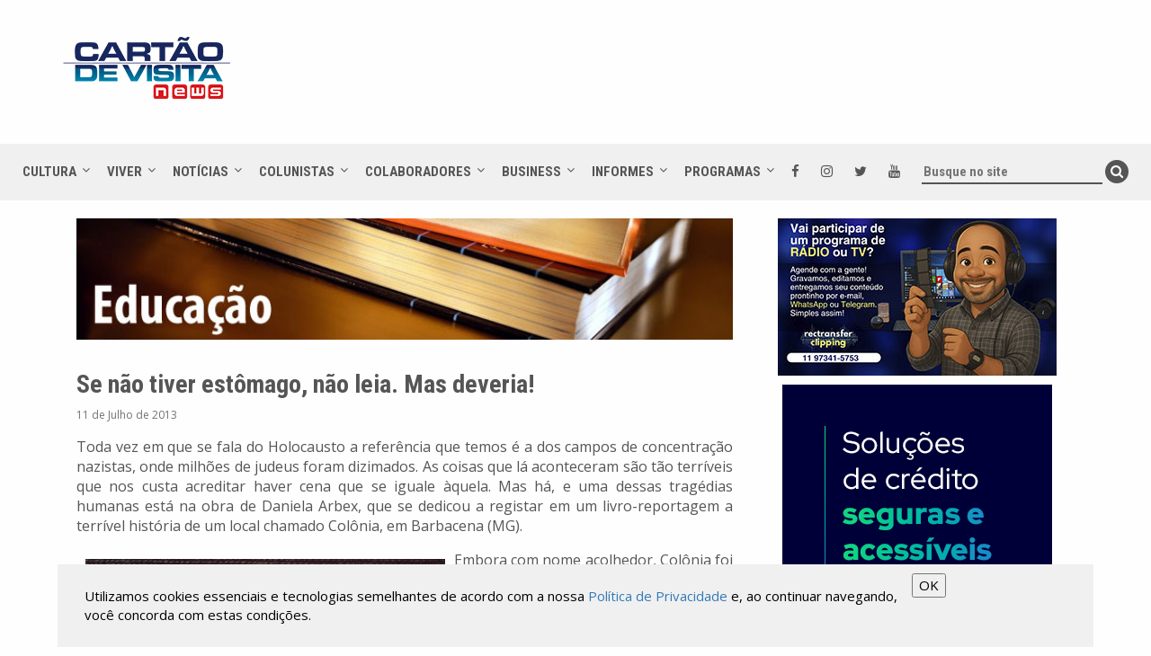

--- FILE ---
content_type: text/html; charset=UTF-8
request_url: https://cartaodevisita.r7.com/conteudo/1713/se-nao-tiver-estomago-nao-leia-mas-deveria
body_size: 10399
content:
<!DOCTYPE html>
<html>
<head>
    <!-- 2025 -->
	<base href="/">
	<meta charset="UTF-8">
	<meta name="viewport" content="width=device-width, initial-scale=1.0">
    <link rel="icon" type="image/png" href="/img/logo-cartao-de-visita.png?1">

	<link rel="stylesheet" type="text/css" href="css/bootstrap.min.css">
	<link rel="stylesheet" type="text/css" href="js/slick/slick.css">
	<link rel="stylesheet" type="text/css" href="css/style.css?2.0.13">

	<script src="https://use.fontawesome.com/12b3a2861f.js"></script>
	<script src="https://ajax.googleapis.com/ajax/libs/jquery/3.2.1/jquery.min.js"></script>
	<script src="js/slick/slick.min.js"></script>
	<script src="js/script.js?2.0.13"></script>

    <script type="text/javascript">
        var BASE_URL = '/';
    </script>

    <meta property="fb:app_id"                content="1795812440462929" />
                    <meta property="og:url"                content="https://cartaodevisita.com.br/conteudo/1713/se-nao-tiver-estomago-nao-leia-mas-deveria" />
                    <meta property="og:type"               content="article" />
                    <meta property="og:title"              content="Se não tiver estômago, não leia. Mas deveria! - Cartão de Visita" />
                    <meta property="og:description"        content="Embora com nome acolhedor, Colônia foi o maior hospício do Brasil e onde 60 mil pessoas morreram de forma desumana e cruel" />
                    <meta property="og:image"              content="https://cartaodevisita.com.br/upload/conteudo_img/1713.jpg" />
                    
                    <meta property="og:title"              content="Se não tiver estômago, não leia. Mas deveria! - Cartão de Visita News" />
                    <meta property="og:description"        content="Embora com nome acolhedor, Colônia foi o maior hospício do Brasil e onde 60 mil pessoas morreram de forma desumana e cruel" />
                    <meta name="description"               content="Embora com nome acolhedor, Colônia foi o maior hospício do Brasil e onde 60 mil pessoas morreram de forma desumana e cruel" /> 
                    <meta name="keywords"               content="" />
                    <title>Se não tiver estômago, não leia. Mas deveria! - Cartão de Visita News</title>
    <script>
        //*********************************************************
        //Google Analytics
        (function(i,s,o,g,r,a,m){i['GoogleAnalyticsObject']=r;i[r]=i[r]||function(){
            (i[r].q=i[r].q||[]).push(arguments)},i[r].l=1*new Date();a=s.createElement(o),
            m=s.getElementsByTagName(o)[0];a.async=1;a.src=g;m.parentNode.insertBefore(a,m)
        })(window,document,'script','//www.google-analytics.com/analytics.js','ga');

        ga('create', 'UA-41812889-1', 'cartaodevisita.com.br');
        ga('send', 'pageview');
    </script>

    <!-- Google tag (gtag.js) -->
    <script async src="https://www.googletagmanager.com/gtag/js?id=G-WRMKJ9N15F"></script>
    <script>
        window.dataLayer = window.dataLayer || [];
        function gtag(){dataLayer.push(arguments);}
        gtag('js', new Date());

        gtag('config', 'G-WRMKJ9N15F');
    </script>


    <!-- Google AdSense -->
    <script data-ad-client="ca-pub-8549107369368515" async src="https://pagead2.googlesyndication.com/pagead/js/adsbygoogle.js"></script>


    <!-- NOBETA Ads -->
    <!-- <script src='https://api.nobeta.com.br/nobetaads&id=cartaodevisita.inter'> </script>  -->


    <style type="text/css">
/*        .mobile-menu.visible-xs-block.visible-sm-block{top: 0!important}*/
/*        .header-logo{    margin: 0px auto 0 auto !important} /*porque removeu a barra do R7*/*/
    </style>

    <script async defer id="partners-bar" type="module" src="https://assets.r7.com/cda-partners-bar/cda-partners-bar/cda-partners-bar.esm.js"></script> 
</head>
<body>
    <!-- <script type="text/javascript" id="r7barrautil" src="https://barra.r7.com/barra.js">
        {responsivo:true, submenu:true, append:true, blank:false, acessibilidade:true, nofollow:true}
    </script> -->

    <cda-partners-bar tag-manager="true" record-origin-only="false" nofollow='false'></cda-partners-bar>
    

    <!-- Facebook Pixel Code -->
    <script>
        !function(f,b,e,v,n,t,s)
        {if(f.fbq)return;n=f.fbq=function(){n.callMethod?
            n.callMethod.apply(n,arguments):n.queue.push(arguments)};
            if(!f._fbq)f._fbq=n;n.push=n;n.loaded=!0;n.version='2.0';
            n.queue=[];t=b.createElement(e);t.async=!0;
            t.src=v;s=b.getElementsByTagName(e)[0];
            s.parentNode.insertBefore(t,s)}(window,document,'script',
            'https://connect.facebook.net/en_US/fbevents.js');
        fbq('init', '258189678176836');
        fbq('track', 'PageView');
    </script>
    <noscript>
        <img height="1" width="1"
             src="https://www.facebook.com/tr?id=258189678176836&ev=PageView&noscript=1"/>
    </noscript>
    <!-- End Facebook Pixel Code -->

<header>
    <div class="container clearfix header-logo">
        <a href="/"><img src="img/logo-cartao-de-visita.png?1"></a>

        <div  class="hidden-xs hidden-sm col-md-8 col-lg-8" style="position: relative; float: right; margin: 15px 40px; width: 730px; height: 90px; margin: 15px 40px; overflow: hidden;">

                            <div class="publicidade clearfix">
                    <script async src="https://pagead2.googlesyndication.com/pagead/js/adsbygoogle.js"></script>
                    <!-- Header -->
                    <ins class="adsbygoogle"
                        style="display:inline-block;width:728px;height:90px"
                        data-ad-client="ca-pub-8549107369368515"
                        data-ad-slot="7937417076"></ins>
                    <script>
                        (adsbygoogle = window.adsbygoogle || []).push({});
                    </script>
                </div>

                    </div>
    </div>

    <nav>
        <div class="mobile-menu visible-xs-block visible-sm-block">


                <a target="_blank" href="https://www.facebook.com/cartaodevisitanews"><i class="fa fa-facebook" aria-hidden="true"></i></a>
                <a target="_blank" href="https://instagram.com/cartaodevisita.oficial"><i class="fa fa-instagram" aria-hidden="true"></i></a>
                <a target="_blank" href="https://twitter.com/cartaonews"><i class="fa fa-twitter" aria-hidden="true"></i></a>
                <a target="_blank" href="https://www.youtube.com/cartaodevisitanews"><i class="fa fa-youtube" aria-hidden="true"></i></a>


            <span class="mobile-click">menu <i class="fa fa-bars" aria-hidden="true"></i></span>

            <div class="mobile-inside">
                                    <span>
                        <a href="/menu/5/cultura">Cultura</a>
                    </span>
                                            <a href="/menu/5/9/teatro">Teatro</a>
                                            <a href="/menu/5/8/musica">Música</a>
                                            <a href="/menu/5/12/cinema">Cinema</a>
                                            <a href="/menu/5/13/viagem">Viagem</a>
                                            <a href="/menu/5/17/educacao">Educação</a>
                                            <a href="/menu/5/14/fotografia">Fotografia</a>
                                            <a href="/menu/5/15/arquitetura">Arquitetura</a>
                                            <a href="/menu/5/16/decoracao">Decoração</a>
                                                        <span>
                        <a href="/menu/6/viver">Viver</a>
                    </span>
                                            <a href="/menu/6/18/saude">Saúde</a>
                                            <a href="/menu/6/19/moda">Moda</a>
                                            <a href="/menu/6/20/beleza">Beleza</a>
                                            <a href="/menu/6/21/beber-e-comer">Beber e Comer</a>
                                            <a href="/menu/6/22/esporte">Esporte</a>
                                            <a href="/menu/6/39/mundo-pet">Mundo Pet</a>
                                                        <span>
                        <a href="/menu/7/noticias">Notícias</a>
                    </span>
                                            <a href="/menu/7/96/motor">Motor</a>
                                            <a href="/menu/7/95/televisao">Televisão</a>
                                            <a href="/menu/7/94/autoridades">Autoridades</a>
                                            <a href="/menu/7/98/na-midia">Na Mídia</a>
                                            <a href="/menu/7/82/viralizou-na-internet">Viralizou na Internet</a>
                                                        <span>
                        <a href="/menu/1/colunistas">Colunistas</a>
                    </span>
                                            <a href="/menu/1/10/zacarias-pagnanelli">Zacarias Pagnanelli</a>
                                            <a href="/menu/1/31/godi-junior">Godi Júnior</a>
                                            <a href="/menu/1/97/herodoto-barbeiro">Heródoto Barbeiro</a>
                                                        <span>
                        <a href="/menu/16/colaboradores">Colaboradores</a>
                    </span>
                                            <a href="/menu/16/77/rodrigo-pagliani">Rodrigo Pagliani</a>
                                            <a href="/menu/16/99/tania-voss">Tânia Voss</a>
                                            <a href="/menu/16/100/thiaggo-camilo">Thiaggo Camilo</a>
                                            <a href="/menu/16/111/to-na-fama">Tô Na Fama</a>
                                            <a href="/menu/16/118/casal-ricco">Casal Ricco</a>
                                            <a href="/menu/16/126/julio-di-madeo">Julio Di Madeo</a>
                                            <a href="/menu/16/129/mayne-galassi">Mayne Galassi</a>
                                            <a href="/menu/16/133/patricia-fernandes">Patrícia Fernandes</a>
                                            <a href="/menu/16/137/gabriel-azevedo">Gabriel Azevedo</a>
                                                        <span>
                        <a href="/menu/4/business">Business</a>
                    </span>
                                            <a href="/menu/4/54/agronegocio">Agronegócio</a>
                                                        <span>
                        <a href="/menu/2/informes">Informes</a>
                    </span>
                                            <a href="/menu/2/61/canal-juridico">Canal Jurídico</a>
                                            <a href="/menu/2/74/kids-e-teens">Kids e Teens</a>
                                            <a href="/menu/2/112/sua-imprensa">Sua Imprensa</a>
                                            <a href="/menu/2/117/embaixada-dos-eua">Embaixada dos EUA</a>
                                            <a href="/menu/2/123/advance-miami">Advance Miami</a>
                                            <a href="/menu/2/127/gerais">GERAIS</a>
                                            <a href="/menu/2/130/sites-de-apostas">Sites de Apostas</a>
                                                        <span>
                        <a href="/menu/11/programas">Programas</a>
                    </span>
                                            <a href="/menu/11/40/cartao-de-visita">Cartão de Visita</a>
                                            <a href="/menu/11/85/compartilha-brasil">Compartilha Brasil</a>
                                            <a href="/menu/11/119/programa-de-viagem">Programa de Viagem</a>
                                            <a href="/menu/11/132/fuly-on-the-road">Fuly On The Road</a>
                                            <a href="/menu/11/135/canal-agro-plus-tv">Canal Agro Plus TV</a>
                                            <a href="/menu/11/136/balanco-da-fama">Balanço da Fama</a>
                                    
                <span><a href="#">SOCIAL</a></span>
                <a target="_blank" href="https://www.facebook.com/cartaodevisitanews"><i class="fa fa-facebook" aria-hidden="true"></i></a>
                <a target="_blank" href="https://instagram.com/cartaodevisita.oficial"><i class="fa fa-instagram" aria-hidden="true"></i></a>
                <a target="_blank" href="https://twitter.com/cartaonews"><i class="fa fa-twitter" aria-hidden="true"></i></a>
                <a target="_blank" href="https://www.youtube.com/cartaodevisitanews"><i class="fa fa-youtube" aria-hidden="true"></i></a>
            </div>
        </div>

        <div class="visible-md-block visible-lg-block">

                            <span class="down-hover">
                    <a href="/menu/5/cultura">Cultura</a>
                    <div class="down-box two">
                                                    <a href="/menu/5/9/teatro">Teatro</a>
                                                    <a href="/menu/5/8/musica">Música</a>
                                                    <a href="/menu/5/12/cinema">Cinema</a>
                                                    <a href="/menu/5/13/viagem">Viagem</a>
                                                    <a href="/menu/5/17/educacao">Educação</a>
                                                    <a href="/menu/5/14/fotografia">Fotografia</a>
                                                    <a href="/menu/5/15/arquitetura">Arquitetura</a>
                                                    <a href="/menu/5/16/decoracao">Decoração</a>
                                                                            <div class="publicidade">
                                <a target="_new.'" href="/assinc/ad.php?id=9bf31c7ff062936a96d3c8bd1f8f2ff3">
                                    <img src="https://cartaodevisita.com.br/upload/publicidade_img/15.jpg" alt="Compartilha Brasil" />
                                </a>
                            </div>
                                            </div>
                </span>
                            <span class="down-hover">
                    <a href="/menu/6/viver">Viver</a>
                    <div class="down-box two">
                                                    <a href="/menu/6/18/saude">Saúde</a>
                                                    <a href="/menu/6/19/moda">Moda</a>
                                                    <a href="/menu/6/20/beleza">Beleza</a>
                                                    <a href="/menu/6/21/beber-e-comer">Beber e Comer</a>
                                                    <a href="/menu/6/22/esporte">Esporte</a>
                                                    <a href="/menu/6/39/mundo-pet">Mundo Pet</a>
                                                                    </div>
                </span>
                            <span class="down-hover">
                    <a href="/menu/7/noticias">Notícias</a>
                    <div class="down-box two">
                                                    <a href="/menu/7/96/motor">Motor</a>
                                                    <a href="/menu/7/95/televisao">Televisão</a>
                                                    <a href="/menu/7/94/autoridades">Autoridades</a>
                                                    <a href="/menu/7/98/na-midia">Na Mídia</a>
                                                    <a href="/menu/7/82/viralizou-na-internet">Viralizou na Internet</a>
                                                                    </div>
                </span>
                            <span class="down-hover">
                    <a href="/menu/1/colunistas">Colunistas</a>
                    <div class="down-box two">
                                                    <a href="/menu/1/10/zacarias-pagnanelli">Zacarias Pagnanelli</a>
                                                    <a href="/menu/1/31/godi-junior">Godi Júnior</a>
                                                    <a href="/menu/1/97/herodoto-barbeiro">Heródoto Barbeiro</a>
                                                                            <div class="publicidade">
                                <a target="_new.'" href="/assinc/ad.php?id=aab3238922bcc25a6f606eb525ffdc56">
                                    <img src="https://cartaodevisita.com.br/upload/publicidade_img/14.jpg" alt="Compartilha Brasil" />
                                </a>
                            </div>
                                            </div>
                </span>
                            <span class="down-hover">
                    <a href="/menu/16/colaboradores">Colaboradores</a>
                    <div class="down-box two">
                                                    <a href="/menu/16/77/rodrigo-pagliani">Rodrigo Pagliani</a>
                                                    <a href="/menu/16/99/tania-voss">Tânia Voss</a>
                                                    <a href="/menu/16/100/thiaggo-camilo">Thiaggo Camilo</a>
                                                    <a href="/menu/16/111/to-na-fama">Tô Na Fama</a>
                                                    <a href="/menu/16/118/casal-ricco">Casal Ricco</a>
                                                    <a href="/menu/16/126/julio-di-madeo">Julio Di Madeo</a>
                                                    <a href="/menu/16/129/mayne-galassi">Mayne Galassi</a>
                                                    <a href="/menu/16/133/patricia-fernandes">Patrícia Fernandes</a>
                                                    <a href="/menu/16/137/gabriel-azevedo">Gabriel Azevedo</a>
                                                                    </div>
                </span>
                            <span class="down-hover">
                    <a href="/menu/4/business">Business</a>
                    <div class="down-box one">
                                                    <a href="/menu/4/54/agronegocio">Agronegócio</a>
                                                                    </div>
                </span>
                            <span class="down-hover">
                    <a href="/menu/2/informes">Informes</a>
                    <div class="down-box two">
                                                    <a href="/menu/2/61/canal-juridico">Canal Jurídico</a>
                                                    <a href="/menu/2/74/kids-e-teens">Kids e Teens</a>
                                                    <a href="/menu/2/112/sua-imprensa">Sua Imprensa</a>
                                                    <a href="/menu/2/117/embaixada-dos-eua">Embaixada dos EUA</a>
                                                    <a href="/menu/2/123/advance-miami">Advance Miami</a>
                                                    <a href="/menu/2/127/gerais">GERAIS</a>
                                                    <a href="/menu/2/130/sites-de-apostas">Sites de Apostas</a>
                                                                    </div>
                </span>
                            <span class="down-hover">
                    <a href="/menu/11/programas">Programas</a>
                    <div class="down-box two">
                                                    <a href="/menu/11/40/cartao-de-visita">Cartão de Visita</a>
                                                    <a href="/menu/11/85/compartilha-brasil">Compartilha Brasil</a>
                                                    <a href="/menu/11/119/programa-de-viagem">Programa de Viagem</a>
                                                    <a href="/menu/11/132/fuly-on-the-road">Fuly On The Road</a>
                                                    <a href="/menu/11/135/canal-agro-plus-tv">Canal Agro Plus TV</a>
                                                    <a href="/menu/11/136/balanco-da-fama">Balanço da Fama</a>
                                                                    </div>
                </span>
            
            <a target="_blank" href="https://www.facebook.com/cartaodevisitanews"><i class="fa fa-facebook" aria-hidden="true"></i></a>
            <a target="_blank" href="https://instagram.com/cartaodevisita.oficial"><i class="fa fa-instagram" aria-hidden="true"></i></a>
            <a target="_blank" href="https://twitter.com/cartaonews"><i class="fa fa-twitter" aria-hidden="true"></i></a>
            <a target="_blank" href="https://www.youtube.com/cartaodevisitanews"><i class="fa fa-youtube" aria-hidden="true"></i></a>

            <form action="/pesquisa" method="get">
                <input type="text" name="pesquisa" placeholder="Busque no site" value="">
                <button type="submit"><i class="fa fa-search" aria-hidden="true"></i></button>
            </form>

        </div>
    </nav>

</header>
    <!-- BOTÃO DE CURTIR -->
    <div id="fb-root"></div>
    <script>(function(d, s, id) {
            var js, fjs = d.getElementsByTagName(s)[0];
            if (d.getElementById(id)) return;
            js = d.createElement(s); js.id = id;
            js.src = 'https://connect.facebook.net/pt_BR/sdk.js#xfbml=1&version=v2.12&appId=373839959744492&autoLogAppEvents=1';
            fjs.parentNode.insertBefore(js, fjs);
        }(document, 'script', 'facebook-jssdk'));</script>

    <!-- COMENTÁRIOS -->
    <div id="fb-root"></div>
    <script>(function(d, s, id) {
            var js, fjs = d.getElementsByTagName(s)[0];
            if (d.getElementById(id)) return;
            js = d.createElement(s); js.id = id;
            js.src = 'https://connect.facebook.net/pt_BR/sdk.js#xfbml=1&version=v2.12';
            fjs.parentNode.insertBefore(js, fjs);
        }(document, 'script', 'facebook-jssdk'));</script>

    <!-- COMPARTILHAR -->
    <div id="fb-root"></div>
    <script>(function(d, s, id) {
        var js, fjs = d.getElementsByTagName(s)[0];
        if (d.getElementById(id)) return;
        js = d.createElement(s); js.id = id;
        js.src = 'https://connect.facebook.net/pt_BR/sdk.js#xfbml=1&version=v2.12&appId=373839959744492&autoLogAppEvents=1';
        fjs.parentNode.insertBefore(js, fjs);
    }(document, 'script', 'facebook-jssdk'));</script>

	<section class="container clearfix interna">

        <div class="col-xs-12 col-sm-12 col-md-8 col-lg-8">
            <div class="clearfix">
                <img src="https://cartaodevisita.com.br/upload/menu_img/sub_17.jpg" alt="Cultura - Educação" class="img_cabecalho"/>
            </div>

            <h1>Se não tiver estômago, não leia. Mas deveria!</h1>
            <div class="texto-data">11 de Julho de 2013</div>
            <div class="clearfix">
                <p style="text-align:justify">Toda vez em que se fala do Holocausto a refer&ecirc;ncia que temos &eacute; a dos campos de concentra&ccedil;&atilde;o nazistas, onde milh&otilde;es de judeus foram dizimados. As coisas que l&aacute; aconteceram s&atilde;o t&atilde;o terr&iacute;veis que nos custa acreditar haver cena que se iguale &agrave;quela. Mas h&aacute;, e uma dessas trag&eacute;dias humanas est&aacute; na obra de Daniela Arbex, que se dedicou a registar em um livro-reportagem a terr&iacute;vel hist&oacute;ria de um local chamado Col&ocirc;nia, em Barbacena (MG).</p>

<table align="left" border="0" cellpadding="1" style="margin:10px">
	<tbody>
		<tr>
			<td><img src="/upload/upload_img/_1107_Holocausto_Ligia_Icone.jpg" /></td>
		</tr>
	</tbody>
</table>

<p style="text-align:justify">Embora com nome acolhedor, Col&ocirc;nia foi o maior hosp&iacute;cio do Brasil e onde 60 mil pessoas morreram de forma desumana e cruel. Assim como judeus foram escolhidos do nada para serem mortos, os que passaram por Col&ocirc;nia tampouco deveriam estar l&aacute;: maridos internaram mulheres para viver com suas amantes, moradores de rua e epil&eacute;pticos foram levados &agrave; for&ccedil;a, filhas de fazendeiros que perderam a virgindade e pessoas que eventualmente estivessem tristes tamb&eacute;m tinham como destino o hosp&iacute;cio, que n&atilde;o recuperou ningu&eacute;m, mas enlouqueceu muitos.</p>

<p style="text-align:justify">No Col&ocirc;nia, embora houvesse roupas, as pessoas andavam nuas ou usavam apenas um pequeno trapo, sofreram abusos sexuais, torturas. Para sobreviver, comeram ratos e beberem urina e esgoto. Filhos foram arrancados das m&atilde;es e vendidos. Passaram frio e dormiram sobre fezes. Levaram choques, muitos, e no caso de se rebelarem frente ao tratamento &quot;carinhoso&quot; que recebiam, uma inje&ccedil;&atilde;o apaziguadora resolvia o problema.</p>

<p style="text-align:justify">Segundo a autora, estima-se que 70% dos atendidos n&atilde;o tinham nenhuma doen&ccedil;a mental, eram apenas diferentes ou amea&ccedil;avam a ordem p&uacute;blica.</p>

<p style="text-align:justify">&ldquo;Por isso, o Col&ocirc;nia tornou-se destino de desafetos, homossexuais, militantes pol&iacute;ticos, m&atilde;es solteiras, alcoolistas, mendigos, negros, pobres, pessoas sem documentos e todos os tipos indesejados, inclusive os chamados insanos.&rdquo;</p>

<p style="text-align:justify">Foram 18.250 dias de atos b&aacute;rbaros e impiedosos comandados por pessoas que se diziam normais. L&aacute;, 60 mil internados morreram. Hoje existem apenas 200 sobreviventes dessa a&ccedil;&atilde;o de exterm&iacute;nio.</p>

<p style="text-align:justify">Mas a maldade gera lucro. Corpos foram vendidos a universidades. Mais tarde, apenas os ossos eram comercializados.</p>

<p style="text-align:justify">Se voc&ecirc; achou triste, lament&aacute;vel e repugnante o que leu at&eacute; aqui, prepare-se para descobrir coisas ainda piores, que, assim como o Holocausto nazista, n&atilde;o podem nem devem nunca ser esquecidas.</p>

<table align="left" border="0" cellpadding="1" style="margin:10px">
	<tbody>
		<tr>
			<td><img src="/upload/upload_img/_1107_Holocausto2_002.jpg" /></td>
		</tr>
	</tbody>
</table>

<p style="text-align:justify">Como bem destacado por Eliane Brum, que assina o pref&aacute;cio: &quot;Neste livro, Daniela Arbex salvou do esquecimento um cap&iacute;tulo da hist&oacute;ria do Brasil. Agora, &eacute; preciso lembrar. Porque a hist&oacute;ria n&atilde;o pode ser esquecida. Porque o holocausto n&atilde;o acabou&quot;.</p>

<p style="text-align:justify">Holocausto Brasileiro</p>

<p style="text-align:justify">276 p&aacute;ginas<br />
R$ 39,90<br />
Editora Gera&ccedil;&atilde;o</p>

<p style="text-align:justify">Compre no&nbsp;<a href="http://livros.r7.com/r7/" target="_blank">R7 Livros</a>!</p>

<p>&nbsp;</p>            </div>

            <div class="clearfix interna-galeria">
                            </div>

            <div class="clearfix text-center" style="max-width: 100%; overflow: hidden">
                <div class="hidden-md hidden-lg text-center">
                    <a href="whatsapp://send?text=Se não tiver estômago, não leia. Mas deveria! - https://cartaodevisita.com.br/conteudo/1713/se-nao-tiver-estomago-nao-leia-mas-deveria" data-action="share/whatsapp/share" style="display: block; text-align: center">
                        <img src="/img/whatsapp-share.jpg" style="height: 70px">
                    </a>
                </div>
                <div class="fb-share-button" data-href="https://cartaodevisita.com.br/conteudo/1713/se-nao-tiver-estomago-nao-leia-mas-deveria" data-layout="button_count" data-size="small" data-mobile-iframe="true"><a target="_blank" href="https://www.facebook.com/sharer/sharer.php?u=https%3A%2F%2Fcartaodevisita.com.br%2Fconteudo%2F1713%2Fse-nao-tiver-estomago-nao-leia-mas-deveria&amp;src=sdkpreparse" class="fb-xfbml-parse-ignore">Compartilhar</a></div>
                <div class="fb-like" data-href="/conteudo/1713/se-nao-tiver-estomago-nao-leia-mas-deveria" data-layout="standard" data-action="like" data-size="small" data-show-faces="false" data-share="false"></div>
            </div>

            <div class="comentarios clearfix">
                <div class="news-categoria">Comentários</div>
                <div class="fb-comments" data-href="https://cartaodevisita.com.br/conteudo/1713/se-nao-tiver-estomago-nao-leia-mas-deveria" data-width="100%" data-numposts="5"></div>
            </div>

                    </div>

        
<div class="col-xs-12 col-sm-12 col-md-4 col-lg-4 news-side">

            <div class="publicidade">
            <a target="_new.'" href="/assinc/ad.php?id=3636638817772e42b59d74cff571fbb3">
                <img src="https://cartaodevisita.com.br/upload/publicidade_img/169.jpg" alt="rectransfer" />
            </a>
        </div>
            <div class="publicidade">
            <a target="_new.'" href="/assinc/ad.php?id=7e7757b1e12abcb736ab9a754ffb617a">
                <img src="https://cartaodevisita.com.br/upload/publicidade_img/166.gif" alt="Banco Digimais" />
            </a>
        </div>
            <div class="publicidade">
            <a target="_new.'" href="/assinc/ad.php?id=1c9ac0159c94d8d0cbedc973445af2da">
                <img src="https://cartaodevisita.com.br/upload/publicidade_img/156.jpg" alt="Crazy Hot Buys" />
            </a>
        </div>
            <div class="publicidade">
            <a target=".'" href="/assinc/ad.php?id=6c4b761a28b734fe93831e3fb400ce87">
                <img src="https://cartaodevisita.com.br/upload/publicidade_img/157.gif" alt="testegif" />
            </a>
        </div>
            <div class="publicidade">
            <a target="_new.'" href="/assinc/ad.php?id=42a0e188f5033bc65bf8d78622277c4e">
                <img src="https://cartaodevisita.com.br/upload/publicidade_img/136.jpg" alt="Cotuba" />
            </a>
        </div>
            <div class="publicidade">
            <a target=".'" href="/assinc/ad.php?id=006f52e9102a8d3be2fe5614f42ba989">
                <img src="https://cartaodevisita.com.br/upload/publicidade_img/168.jpg" alt="euromaistv" />
            </a>
        </div>
            <div class="publicidade">
            <a target="_new.'" href="/assinc/ad.php?id=6c8349cc7260ae62e3b1396831a8398f">
                <img src="https://cartaodevisita.com.br/upload/publicidade_img/45.jpg" alt="Fundação Abrinq" />
            </a>
        </div>
            <div class="publicidade">
            <a target="_new.'" href="/assinc/ad.php?id=a684eceee76fc522773286a895bc8436">
                <img src="https://cartaodevisita.com.br/upload/publicidade_img/54.jpg" alt="Pereira Alvim" />
            </a>
        </div>
            <div class="publicidade">
            <a target=".'" href="/assinc/ad.php?id=fa7cdfad1a5aaf8370ebeda47a1ff1c3">
                <img src="https://cartaodevisita.com.br/upload/publicidade_img/164.jpg" alt="PKT Studio" />
            </a>
        </div>
            <div class="publicidade">
            <a target="_new.'" href="/assinc/ad.php?id=149e9677a5989fd342ae44213df68868">
                <img src="https://cartaodevisita.com.br/upload/publicidade_img/170.jpg" alt="Radio Break Ads" />
            </a>
        </div>
    
    <div class="publicidade">
        <script async src="https://pagead2.googlesyndication.com/pagead/js/adsbygoogle.js"></script>
        <!-- Lateral -->
        <ins class="adsbygoogle"
            style="display:block"
            data-ad-client="ca-pub-8549107369368515"
            data-ad-slot="9195137352"
            data-ad-format="auto"
            data-full-width-responsive="true"></ins>
        <script>
            (adsbygoogle = window.adsbygoogle || []).push({});
        </script>
    </div>

            <!--se for pagina interna, exibe o video-->
        <div class="news-col cat-video">
            <div class="news-categoria">Assista ao vídeo</div>
            <div class="news-img">
                <iframe width="560" height="315" src="https://www.youtube.com/embed/6buWHw7P424?si=7b-Vb5b6Fx5nRP6t" title="YouTube video player" frameborder="0" allow="accelerometer; autoplay; clipboard-write; encrypted-media; gyroscope; picture-in-picture; web-share" referrerpolicy="strict-origin-when-cross-origin" allowfullscreen></iframe>            </div>
        </div>
    
    <div class="news-col">
        <div class="news-categoria" style="margin-top: 25px">Mais acessadas</div>
                    <div class="news-side-list">
                <span>
                    <b>26 de Janeiro de 2026</b>
                    <a href="/conteudo/59675/paulo-narcelio-comenta-nova-lei-que-muda-a-fiscalizacao-do-setor-de-combustiveis">Paulo Narcélio comenta nova lei que muda a fiscalização do setor de combustíveis</a>
                </span>
            </div>
                    <div class="news-side-list">
                <span>
                    <b>27 de Janeiro de 2026</b>
                    <a href="/conteudo/59695/pf-cumpre-mandados-contra-associacao-criminosa-voltada-a-pratica-de-estelionato-via-internet">PF cumpre mandados contra associação criminosa voltada à prática de estelionato via internet</a>
                </span>
            </div>
                    <div class="news-side-list">
                <span>
                    <b>26 de Janeiro de 2026</b>
                    <a href="/conteudo/59674/metodo-m4p-de-rosana-souza-ganha-destaque-nacional-na-educacao-de-transito">Método M4P de Rosana Souza Ganha Destaque Nacional na Educação de Trânsito</a>
                </span>
            </div>
                    <div class="news-side-list">
                <span>
                    <b>28 de Janeiro de 2026</b>
                    <a href="/conteudo/59718/jogo-entre-botafogo-sp-e-palmeiras-tem-camarote-open-no-bar-do-zeca-pagodinho">Jogo entre Botafogo-SP e Palmeiras tem camarote open no Bar do Zeca Pagodinho</a>
                </span>
            </div>
                    <div class="news-side-list">
                <span>
                    <b>30 de Janeiro de 2026</b>
                    <a href="/conteudo/59733/pf-prende-foragido-internacional-acusado-pelas-autoridades-do-governo-da-coreia-do-sul">PF prende foragido internacional acusado pelas autoridades do Governo da Coreia do Sul</a>
                </span>
            </div>
            </div> <!-- news col -->


</div>
	</section>


    <footer>
    <div class="footer-mapa">

        <div class="container">


            <!-- TradingView Widget BEGIN -->
            <div class="tradingview-widget-container" style="margin-bottom: 5rem">
                <div class="tradingview-widget-container__widget"></div>
                <div class="tradingview-widget-copyright"><a href="https://br.tradingview.com/markets/" rel="noopener" target="_blank"><span class="blue-text">Mercados</span></a> por TradingView</div>
                <script type="text/javascript" src="https://s3.tradingview.com/external-embedding/embed-widget-ticker-tape.js" async>
                    {
                        "symbols": [{
                                "proName": "FOREXCOM:SPXUSD",
                                "title": "S&P 500"
                            },
                            {
                                "description": "Nascaq Composite",
                                "proName": "CURRENCYCOM:US100"
                            },
                            {
                                "description": "Dolar/Real",
                                "proName": "FX_IDC:USDBRL"
                            },
                            {
                                "description": "Ibovespa",
                                "proName": "INDEX:IBOV"
                            },

                            {
                                "description": "Índice DAX",
                                "proName": "OANDA:DE30EUR"
                            } {
                                "description": "Índice FTSE",
                                "proName": "CURRENCYCOM:UK100"
                            },
                            {
                                "description": "Índice Hang Seng",
                                "proName": "PEPPERSTONE:HK50"
                            },
                            {
                                "description": "Índice Nikkei",
                                "proName": "GLOBALPRIME:JPN225"
                            },
                        ],
                        "showSymbolLogo": true,
                        "colorTheme": "dark",
                        "isTransparent": false,
                        "displayMode": "compact",
                        "locale": "br"
                    }
                </script>
            </div>
            <!-- TradingView Widget END -->
            


            <div class="mapa-bar">
                <a href="/quem-somos">Quem Somos</a>
                <a href="/nossa-equipe">Nossa Equipe  </a>
                <a href="/anuncie">Anuncie  </a>
                <a href="/acessibilidade">Acessibilidade </a>
                <a href="/comunicar-erros">Comunicar Erros  </a>
                <a href="/contato">Contato  </a>
                <a href="/perguntas-frequentes">Perguntas Frequentes  </a>
                <a href="/politica-de-privacidade">Política de Privacidade</a>
            </div>

            <div class="mapa-menu clearfix">
                                    <div class="col-xs-6 col-sm-6 col-md-3 col-lg-3">
                        <span><a href="/menu/5/cultura">Cultura</a></span>
                                                    <a href="/menu/5/9/teatro">Teatro</a>
                                                    <a href="/menu/5/8/musica">Música</a>
                                                    <a href="/menu/5/12/cinema">Cinema</a>
                                                    <a href="/menu/5/13/viagem">Viagem</a>
                                                    <a href="/menu/5/17/educacao">Educação</a>
                                                    <a href="/menu/5/14/fotografia">Fotografia</a>
                                                    <a href="/menu/5/15/arquitetura">Arquitetura</a>
                                                    <a href="/menu/5/16/decoracao">Decoração</a>
                                            </div>
                                    <div class="col-xs-6 col-sm-6 col-md-3 col-lg-3">
                        <span><a href="/menu/6/viver">Viver</a></span>
                                                    <a href="/menu/6/18/saude">Saúde</a>
                                                    <a href="/menu/6/19/moda">Moda</a>
                                                    <a href="/menu/6/20/beleza">Beleza</a>
                                                    <a href="/menu/6/21/beber-e-comer">Beber e Comer</a>
                                                    <a href="/menu/6/22/esporte">Esporte</a>
                                                    <a href="/menu/6/39/mundo-pet">Mundo Pet</a>
                                            </div>
                                    <div class="col-xs-6 col-sm-6 col-md-3 col-lg-3">
                        <span><a href="/menu/7/noticias">Notícias</a></span>
                                                    <a href="/menu/7/96/motor">Motor</a>
                                                    <a href="/menu/7/95/televisao">Televisão</a>
                                                    <a href="/menu/7/94/autoridades">Autoridades</a>
                                                    <a href="/menu/7/98/na-midia">Na Mídia</a>
                                                    <a href="/menu/7/82/viralizou-na-internet">Viralizou na Internet</a>
                                            </div>
                                    <div class="col-xs-6 col-sm-6 col-md-3 col-lg-3">
                        <span><a href="/menu/1/colunistas">Colunistas</a></span>
                                                    <a href="/menu/1/10/zacarias-pagnanelli">Zacarias Pagnanelli</a>
                                                    <a href="/menu/1/31/godi-junior">Godi Júnior</a>
                                                    <a href="/menu/1/97/herodoto-barbeiro">Heródoto Barbeiro</a>
                                            </div>
                                    <div class="col-xs-6 col-sm-6 col-md-3 col-lg-3">
                        <span><a href="/menu/16/colaboradores">Colaboradores</a></span>
                                                    <a href="/menu/16/77/rodrigo-pagliani">Rodrigo Pagliani</a>
                                                    <a href="/menu/16/99/tania-voss">Tânia Voss</a>
                                                    <a href="/menu/16/100/thiaggo-camilo">Thiaggo Camilo</a>
                                                    <a href="/menu/16/111/to-na-fama">Tô Na Fama</a>
                                                    <a href="/menu/16/118/casal-ricco">Casal Ricco</a>
                                                    <a href="/menu/16/126/julio-di-madeo">Julio Di Madeo</a>
                                                    <a href="/menu/16/129/mayne-galassi">Mayne Galassi</a>
                                                    <a href="/menu/16/133/patricia-fernandes">Patrícia Fernandes</a>
                                                    <a href="/menu/16/137/gabriel-azevedo">Gabriel Azevedo</a>
                                            </div>
                                    <div class="col-xs-6 col-sm-6 col-md-3 col-lg-3">
                        <span><a href="/menu/4/business">Business</a></span>
                                                    <a href="/menu/4/54/agronegocio">Agronegócio</a>
                                            </div>
                                    <div class="col-xs-6 col-sm-6 col-md-3 col-lg-3">
                        <span><a href="/menu/2/informes">Informes</a></span>
                                                    <a href="/menu/2/61/canal-juridico">Canal Jurídico</a>
                                                    <a href="/menu/2/74/kids-e-teens">Kids e Teens</a>
                                                    <a href="/menu/2/112/sua-imprensa">Sua Imprensa</a>
                                                    <a href="/menu/2/117/embaixada-dos-eua">Embaixada dos EUA</a>
                                                    <a href="/menu/2/123/advance-miami">Advance Miami</a>
                                                    <a href="/menu/2/127/gerais">GERAIS</a>
                                                    <a href="/menu/2/130/sites-de-apostas">Sites de Apostas</a>
                                            </div>
                                    <div class="col-xs-6 col-sm-6 col-md-3 col-lg-3">
                        <span><a href="/menu/11/programas">Programas</a></span>
                                                    <a href="/menu/11/40/cartao-de-visita">Cartão de Visita</a>
                                                    <a href="/menu/11/85/compartilha-brasil">Compartilha Brasil</a>
                                                    <a href="/menu/11/119/programa-de-viagem">Programa de Viagem</a>
                                                    <a href="/menu/11/132/fuly-on-the-road">Fuly On The Road</a>
                                                    <a href="/menu/11/135/canal-agro-plus-tv">Canal Agro Plus TV</a>
                                                    <a href="/menu/11/136/balanco-da-fama">Balanço da Fama</a>
                                            </div>
                
            </div> <!-- mapa menu -->

            
            <div class="col-xs-12 col-sm-12 col-md-12 col-lg-12">
                <div class="footer-cr ">
                    Copyright © 2026 Cartão de Visita News. <br> Todos os direitos reservados.<br>
                    Reprodução no todo ou em parte sob qualquer forma ou meio, sem expressa autorização por escrito do Cartão de Visita, é proibida. <br>
                    As marcas e imagens utilizadas no projeto são os direitos autorais de seus respectivos proprietários. Eles são usados ​​apenas para fins de exibição.
                </div>
            </div>

        </div>

    </div>

    <amp-iframe
            height="154"
            layout="fixed-height"
            allowfullscreen
            frameborder="0"
            sandbox="allow-scripts allow-top-navigation allow-popups"
            src="https://scs.r7.com/amp/footer.html">
    </amp-iframe>
</footer>

<div class="cookie_alert">
    <div class="row">
        <div class="col">
            <p class="col-md-10">Utilizamos cookies essenciais e tecnologias semelhantes de acordo com a nossa <a href="https://cartaodevisita.com.br/politica-de-privacidade">Política de Privacidade</a> e, ao continuar navegando, você concorda com estas condições.</p>
            <button class="btn btn-success float-right btn-block" type="button" onclick="cookieAlertOk()">OK</button>
        </div>
    </div>
</div>

<script>
    function cookieAlertOk(){
        localStorage.cookie = true;
        $('.cookie_alert').css('display', 'none');
    }
    $(document).ready(function(){
        if(!localStorage.cookie){
            $('.cookie_alert').css('display', 'block');
        }
    });
</script>


<style>
.cookie_alert{
    position: fixed;
    z-index: 9999999999;
    width: 90vw;
    bottom: 0;
    left: 50%;
    transform: translateX(-50%);
    font-size: 1.5rem;
    background: #f0f0f0;
    padding: 1rem 3rem;
    color: #000;
    display: none;
}
</style>

<!-- R7
7 -  Banners de Publicidade
Formatos fixos ao scroll (sticky ad) -->

<div id="ad-tag-sticky" style="display:none; width:auto;height:auto;position: fixed;bottom: 0;left: 50%;transform: translate(-50%);z-index: 9999998;cursor: pointer;">
<button onclick="javascript:document.getElementById('ad-tag-sticky').style.display = 'none'" style="position: absolute; top: -24px; right: 0; height: 25px; width: 25px; cursor: pointer; z-index: 9999999999; background: #fff; border: 1px solid #ccc; padding: 0 0 0 1px; color: #666;">X</button>
<div id="stickyAdR7">
    <script>
    window.googletag = window.googletag || {cmd: []};
    googletag.cmd.push(function() {
    googletag.pubads().addEventListener('slotRenderEnded', function(event) {
        var div = document.getElementById(event.slot.getSlotElementId()).parentNode;
        if(!event.isEmpty && event.slotContentChanged && div.id == "stickyAdR7"){
        div = div.parentNode;
        div.style.width = event.size[0]+'px';
        div.style.height = event.size[1]+'px';
        div.style.display = 'block';
        }
    });
    });
    (function() {
    var ie = /msie/i.test(navigator.userAgent),
    ieBox = ie && (document.compatMode == null || document.compatMode == "BackCompat"),
    canvasEl = ieBox ? document.body : document.documentElement,
    wd = window.innerWidth || canvasEl.clientWidth, sz = "";
    if (wd < 710) {
        sz = '[[320,50],[300,50]]';
    } else if(wd < 960){
        sz = '[[728,90]]';
    }
    else {
        sz = '[[970,90],[728,90]]';
    }
    document.write('<scr'+'ipt data-sizes="'+sz+'" data-vendor="r7.com" data-pos="sticky_ad" data-context="principal" src="https://sc.r7.com/r7/js/adPartner.min.js"></scr'+'ipt>');
    })();
    </script>
</div>
</div>


<!-- Begin comScore Tag -->
<script>
  var _comscore = _comscore || [];
  _comscore.push({ c1: "2", c2: "14194541" });
  (function() {
    var s = document.createElement("script"), el = document.getElementsByTagName("script")[0]; s.async = true;
    s.src = (document.location.protocol == "https:" ? "https://sb" : "http://b") + ".scorecardresearch.com/beacon.js";
    el.parentNode.insertBefore(s, el);
  })();
</script>
<noscript>
  <img src="https://sb.scorecardresearch.com/p?c1=2&c2=14194541&cv=2.0&cj=1" />
</noscript>
<!-- End comScore Tag -->

<!-- TailTarget Tag Manager TT-9964-3/CT-23 -->
<!-- <script>
    (function(i) {
    var ts = document.createElement('script');
    ts.type = 'text/javascript';
    ts.async = true;
    ts.src = ('https:' == document.location.protocol ? 'https://' : 'http://') + 'tags.t.tailtarget.com/t3m.js?i=' + i;
    var s = document.getElementsByTagName('script')[0];
    s.parentNode.insertBefore(ts, s);
    })('TT-9964-3/CT-23');
</script> -->
<!-- End TailTarget Tag Manager -->
</body>
</html>

--- FILE ---
content_type: text/html; charset=utf-8
request_url: https://www.google.com/recaptcha/api2/aframe
body_size: 264
content:
<!DOCTYPE HTML><html><head><meta http-equiv="content-type" content="text/html; charset=UTF-8"></head><body><script nonce="wk6N6ToNUfHooyiaay5utg">/** Anti-fraud and anti-abuse applications only. See google.com/recaptcha */ try{var clients={'sodar':'https://pagead2.googlesyndication.com/pagead/sodar?'};window.addEventListener("message",function(a){try{if(a.source===window.parent){var b=JSON.parse(a.data);var c=clients[b['id']];if(c){var d=document.createElement('img');d.src=c+b['params']+'&rc='+(localStorage.getItem("rc::a")?sessionStorage.getItem("rc::b"):"");window.document.body.appendChild(d);sessionStorage.setItem("rc::e",parseInt(sessionStorage.getItem("rc::e")||0)+1);localStorage.setItem("rc::h",'1770034877600');}}}catch(b){}});window.parent.postMessage("_grecaptcha_ready", "*");}catch(b){}</script></body></html>